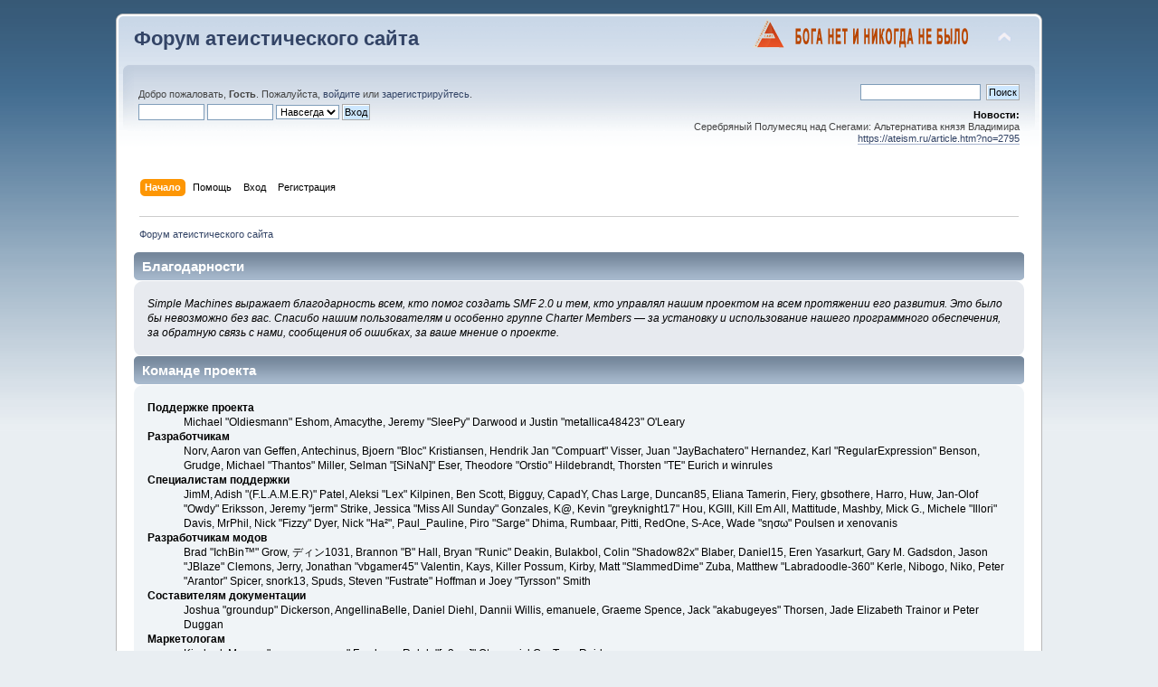

--- FILE ---
content_type: text/html; charset=UTF-8
request_url: http://ateism.ru/forum/index.php?PHPSESSID=h8qv5ajvnop3d8t8a6ci1jimf1&action=credits
body_size: 6008
content:
<!DOCTYPE html PUBLIC "-//W3C//DTD XHTML 1.0 Transitional//EN" "http://www.w3.org/TR/xhtml1/DTD/xhtml1-transitional.dtd">
<html xmlns="http://www.w3.org/1999/xhtml">
<head>
	<link rel="stylesheet" type="text/css" href="https://ateism.ru/forum/Themes/default/css/index.css?fin20" />
	<link rel="stylesheet" type="text/css" href="https://ateism.ru/forum/Themes/default/css/webkit.css" />
	<script type="text/javascript" src="https://ateism.ru/forum/Themes/default/scripts/script.js?fin20"></script>
	<script type="text/javascript" src="https://ateism.ru/forum/Themes/default/scripts/theme.js?fin20"></script>
	<script type="text/javascript"><!-- // --><![CDATA[
		var smf_theme_url = "https://ateism.ru/forum/Themes/default";
		var smf_default_theme_url = "https://ateism.ru/forum/Themes/default";
		var smf_images_url = "https://ateism.ru/forum/Themes/default/images";
		var smf_scripturl = "http://ateism.ru/forum/index.php?PHPSESSID=h8qv5ajvnop3d8t8a6ci1jimf1&amp;";
		var smf_iso_case_folding = false;
		var smf_charset = "UTF-8";
		var ajax_notification_text = "Загружается...";
		var ajax_notification_cancel_text = "Отменить";
	// ]]></script>
	<meta http-equiv="Content-Type" content="text/html; charset=UTF-8" />
	<meta name="description" content="Благодарности" />
	<meta name="keywords" content="атеизм, материализм, религия, бог, вера, наука" />
	<title>Благодарности</title>
	<meta name="robots" content="noindex" />
	<link rel="help" href="http://ateism.ru/forum/index.php?PHPSESSID=h8qv5ajvnop3d8t8a6ci1jimf1&amp;action=help" />
	<link rel="search" href="http://ateism.ru/forum/index.php?PHPSESSID=h8qv5ajvnop3d8t8a6ci1jimf1&amp;action=search" />
	<link rel="contents" href="http://ateism.ru/forum/index.php?PHPSESSID=h8qv5ajvnop3d8t8a6ci1jimf1&amp;" />
	<link rel="alternate" type="application/rss+xml" title="Форум атеистического сайта - RSS" href="http://ateism.ru/forum/index.php?PHPSESSID=h8qv5ajvnop3d8t8a6ci1jimf1&amp;type=rss;action=.xml" /><!-- nCode Image Resizer -->
	<script type="text/javascript" src="https://ateism.ru/forum/Themes/default/ncode_imageresizer.js"></script>
	<script language="JavaScript" type="text/javascript"><!-- // -->
	NcodeImageResizer.BBURL = "https://ateism.ru/forum/Themes/default/images";
	NcodeImageResizer.MODE = "enlarge";
	NcodeImageResizer.MAXWIDTH = "800";
	NcodeImageResizer.MAXHEIGHT = "600";
	vbphrase = new Array();
	vbphrase['ncode_imageresizer_warning_small'] = 'Click this bar to view the full image.';
	vbphrase['ncode_imageresizer_warning_filesize'] = 'This image has been resized. Click this bar to view the full image. The original image is sized %1$sx%2$s and weighs %3$sKB.';
	vbphrase['ncode_imageresizer_warning_no_filesize'] = 'This image has been resized. Click this bar to view the full image. The original image is sized %1$sx%2$s.';
	vbphrase['ncode_imageresizer_warning_fullsize'] = 'Click this bar to view the small image.';
	// ]]></script>
	<link rel="stylesheet" type="text/css" href="https://ateism.ru/forum/Themes/default/css/BBCode-YouTube2.css" />
</head>
<body>
<div id="wrapper" style="width: 80%">
	<div id="header"><div class="frame">
		<div id="top_section">
			<h1 class="forumtitle">
				<a href="http://ateism.ru/forum/index.php?PHPSESSID=h8qv5ajvnop3d8t8a6ci1jimf1&amp;">Форум атеистического сайта</a>
			</h1>
			<img id="upshrink" src="https://ateism.ru/forum/Themes/default/images/upshrink.png" alt="*" title="Свернуть/Развернуть" style="display: none;" />
			<img id="smflogo" src="https://ateism.ru/forum/Themes/default/images/smflogo.png" alt="Simple Machines Forum" title="Simple Machines Forum" />
		</div>
		<div id="upper_section" class="middletext">
			<div class="user">
				<script type="text/javascript" src="https://ateism.ru/forum/Themes/default/scripts/sha1.js"></script>
				<form id="guest_form" action="http://ateism.ru/forum/index.php?PHPSESSID=h8qv5ajvnop3d8t8a6ci1jimf1&amp;action=login2" method="post" accept-charset="UTF-8"  onsubmit="hashLoginPassword(this, '39439b8b6eceb1dd9419cc898d907116');">
					<div class="info">Добро пожаловать, <strong>Гость</strong>. Пожалуйста, <a href="http://ateism.ru/forum/index.php?PHPSESSID=h8qv5ajvnop3d8t8a6ci1jimf1&amp;action=login">войдите</a> или <a href="http://ateism.ru/forum/index.php?PHPSESSID=h8qv5ajvnop3d8t8a6ci1jimf1&amp;action=register">зарегистрируйтесь</a>.</div>
					<input type="text" name="user" size="10" class="input_text" />
					<input type="password" name="passwrd" size="10" class="input_password" />
					<select name="cookielength">
						<option value="60">1 час</option>
						<option value="1440">1 день</option>
						<option value="10080">1 неделя</option>
						<option value="43200">1 месяц</option>
						<option value="-1" selected="selected">Навсегда</option>
					</select>
					<input type="submit" value="Вход" class="button_submit" /><br />
					<div class="info"></div>
					<input type="hidden" name="hash_passwrd" value="" />
				</form>
			</div>
			<div class="news normaltext">
				<form id="search_form" action="http://ateism.ru/forum/index.php?PHPSESSID=h8qv5ajvnop3d8t8a6ci1jimf1&amp;action=search2" method="post" accept-charset="UTF-8">
					<input type="text" name="search" value="" class="input_text" />&nbsp;
					<input type="submit" name="submit" value="Поиск" class="button_submit" />
					<input type="hidden" name="advanced" value="0" /></form>
				<h2>Новости: </h2>
				<p>Серебряный Полумесяц над Снегами: Альтернатива князя Владимира<br /><a href="https://ateism.ru/article.htm?no=2795" class="bbc_link" target="_blank">https://ateism.ru/article.htm?no=2795</a></p>
			</div>
		</div>
		<br class="clear" />
		<script type="text/javascript"><!-- // --><![CDATA[
			var oMainHeaderToggle = new smc_Toggle({
				bToggleEnabled: true,
				bCurrentlyCollapsed: false,
				aSwappableContainers: [
					'upper_section'
				],
				aSwapImages: [
					{
						sId: 'upshrink',
						srcExpanded: smf_images_url + '/upshrink.png',
						altExpanded: 'Свернуть/Развернуть',
						srcCollapsed: smf_images_url + '/upshrink2.png',
						altCollapsed: 'Свернуть/Развернуть'
					}
				],
				oThemeOptions: {
					bUseThemeSettings: false,
					sOptionName: 'collapse_header',
					sSessionVar: 'c51d516505dc',
					sSessionId: '39439b8b6eceb1dd9419cc898d907116'
				},
				oCookieOptions: {
					bUseCookie: true,
					sCookieName: 'upshrink'
				}
			});
		// ]]></script>
		<div id="main_menu">
			<ul class="dropmenu" id="menu_nav">
				<li id="button_home">
					<a class="active firstlevel" href="http://ateism.ru/forum/index.php?PHPSESSID=h8qv5ajvnop3d8t8a6ci1jimf1&amp;">
						<span class="last firstlevel">Начало</span>
					</a>
				</li>
				<li id="button_help">
					<a class="firstlevel" href="http://ateism.ru/forum/index.php?PHPSESSID=h8qv5ajvnop3d8t8a6ci1jimf1&amp;action=help">
						<span class="firstlevel">Помощь</span>
					</a>
				</li>
				<li id="button_login">
					<a class="firstlevel" href="http://ateism.ru/forum/index.php?PHPSESSID=h8qv5ajvnop3d8t8a6ci1jimf1&amp;action=login">
						<span class="firstlevel">Вход</span>
					</a>
				</li>
				<li id="button_register">
					<a class="firstlevel" href="http://ateism.ru/forum/index.php?PHPSESSID=h8qv5ajvnop3d8t8a6ci1jimf1&amp;action=register">
						<span class="last firstlevel">Регистрация</span>
					</a>
				</li>
			</ul>
		</div>
		<br class="clear" />
	</div></div>
	<div id="content_section"><div class="frame">
		<div id="main_content_section">
	<div class="navigate_section">
		<ul>
			<li class="last">
				<a href="http://ateism.ru/forum/index.php?PHPSESSID=h8qv5ajvnop3d8t8a6ci1jimf1&amp;"><span>Форум атеистического сайта</span></a>
			</li>
		</ul>
	</div>
	<div class="main_section" id="credits">
		<div class="cat_bar">
			<h3 class="catbg">Благодарности</h3>
		</div>
		<div class="windowbg">
			<span class="topslice"><span></span></span>
			<div class="content">
				<p>Simple Machines выражает благодарность всем, кто помог создать SMF 2.0 и тем, кто управлял нашим проектом на всем протяжении его развития. Это было бы невозможно без вас. Спасибо нашим пользователям и особенно группе Charter Members — за установку и использование нашего программного обеспечения, за обратную связь с нами, сообщения об ошибках, за ваше мнение о проекте.</p>
			</div>
			<span class="botslice"><span></span></span>
		</div>
		<div class="cat_bar">
			<h3 class="catbg">Команде проекта</h3>
		</div>
		<div class="windowbg2">
			<span class="topslice"><span></span></span>
			<div class="content">
				<dl>
					<dt>
						<strong>Поддержке проекта</strong>
					</dt>
					<dd>Michael &quot;Oldiesmann&quot; Eshom, Amacythe, Jeremy &quot;SleePy&quot; Darwood и Justin &quot;metallica48423&quot; O'Leary
					</dd>
					<dt>
						<strong>Разработчикам</strong>
					</dt>
					<dd>Norv, Aaron van Geffen, Antechinus, Bjoern &quot;Bloc&quot; Kristiansen, Hendrik Jan &quot;Compuart&quot; Visser, Juan &quot;JayBachatero&quot; Hernandez, Karl &quot;RegularExpression&quot; Benson, Grudge, Michael &quot;Thantos&quot; Miller, Selman &quot;[SiNaN]&quot; Eser, Theodore &quot;Orstio&quot; Hildebrandt, Thorsten &quot;TE&quot; Eurich и winrules
					</dd>
					<dt>
						<strong>Специалистам поддержки</strong>
					</dt>
					<dd>JimM, Adish &quot;(F.L.A.M.E.R)&quot; Patel, Aleksi &quot;Lex&quot; Kilpinen, Ben Scott, Bigguy, CapadY, Chas Large, Duncan85, Eliana Tamerin, Fiery, gbsothere, Harro, Huw, Jan-Olof &quot;Owdy&quot; Eriksson, Jeremy &quot;jerm&quot; Strike, Jessica &quot;Miss All Sunday&quot; Gonzales, K@, Kevin &quot;greyknight17&quot; Hou, KGIII, Kill Em All, Mattitude, Mashby, Mick G., Michele &quot;Illori&quot; Davis, MrPhil, Nick &quot;Fizzy&quot; Dyer, Nick &quot;Ha&sup2;&quot;, Paul_Pauline, Piro &quot;Sarge&quot; Dhima, Rumbaar, Pitti, RedOne, S-Ace, Wade &quot;s&eta;&sigma;&omega;&quot; Poulsen и xenovanis
					</dd>
					<dt>
						<strong>Разработчикам модов</strong>
					</dt>
					<dd>Brad &quot;IchBin&trade;&quot; Grow, &#12487;&#12451;&#12531;1031, Brannon &quot;B&quot; Hall, Bryan &quot;Runic&quot; Deakin, Bulakbol, Colin &quot;Shadow82x&quot; Blaber, Daniel15, Eren Yasarkurt, Gary M. Gadsdon, Jason &quot;JBlaze&quot; Clemons, Jerry, Jonathan &quot;vbgamer45&quot; Valentin, Kays, Killer Possum, Kirby, Matt &quot;SlammedDime&quot; Zuba, Matthew &quot;Labradoodle-360&quot; Kerle, Nibogo, Niko, Peter &quot;Arantor&quot; Spicer, snork13, Spuds, Steven &quot;Fustrate&quot; Hoffman и Joey &quot;Tyrsson&quot; Smith
					</dd>
					<dt>
						<strong>Составителям документации</strong>
					</dt>
					<dd>Joshua &quot;groundup&quot; Dickerson, AngellinaBelle, Daniel Diehl, Dannii Willis, emanuele, Graeme Spence, Jack &quot;akabugeyes&quot; Thorsen, Jade Elizabeth Trainor и Peter Duggan
					</dd>
					<dt>
						<strong>Маркетологам</strong>
					</dt>
					<dd>Kindred, Marcus &quot;c&sigma;&sigma;&#1082;&iota;&#1108; &#1084;&sigma;&eta;&#1109;&#1090;&#1108;&#1103;&quot; Forsberg, Ralph &quot;[n3rve]&quot; Otowo, rickC и Tony Reid
					</dd>
					<dt>
						<strong>Локализаторам</strong>
					</dt>
					<dd>Relyana, Akyhne и GravuTrad
					</dd>
					<dt>
						<strong>Администраторам серверов</strong>
					</dt>
					<dd>Derek Schwab и Liroy &quot;CoreISP&quot; van Hoewijk
					</dd>
				</dl>
			</div>
			<span class="botslice"><span></span></span>
		</div>
		<div class="cat_bar">
			<h3 class="catbg">Создателям русской локализации</h3>
		</div>
		<div class="windowbg2">
			<span class="topslice"><span></span></span>
			<div class="content">
				<dl>
					<dt>
						<strong>Создателям русской локализации</strong>
					</dt>
					<dd>Mavn, Digger и Bugo
					</dd>
				</dl>
			</div>
			<span class="botslice"><span></span></span>
		</div>
		<div class="cat_bar">
			<h3 class="catbg">Отдельное спасибо</h3>
		</div>
		<div class="windowbg2">
			<span class="topslice"><span></span></span>
			<div class="content">
				<dl>
					<dt>
						<strong>Консультантам</strong>
					</dt>
					<dd>Brett Flannigan, Mark Rose и Ren&eacute;-Gilles &quot;Nao &#23578;&quot; Deberdt
					</dd>
					<dt>
						<strong>Бета тестерам</strong>
					</dt>
					<dd>Тем, кто неустанно находил ошибки, использовал обратную связь, а также сводил с ума разработчиков.
					</dd>
					<dt>
						<strong>Переводчикам</strong>
					</dt>
					<dd>Благодарим за проделанную работу, которая сделала возможным использование SMF во всем мире.
					</dd>
					<dt>
						<strong>Основателю SMF</strong>
					</dt>
					<dd>Unknown W. &quot;[Unknown]&quot; Brackets
					</dd>
					<dt>
						<strong>Первым менеджерам проекта</strong>
					</dt>
					<dd>Jeff Lewis, Joseph Fung и David Recordon
					</dd>
				</dl>
				<p class="posttext">И каждому, кого мы, возможно, пропустили — спасибо!</p>
			</div>
			<span class="botslice"><span></span></span>
		</div>
		<div class="cat_bar">
			<h3 class="catbg">Авторские права</h3>
		</div>
		<div class="windowbg">
			<span class="topslice"><span></span></span>
			<div class="content">
				<dl>
					<dt><strong>Форум</strong></dt>
					<dd><a href="http://ateism.ru/forum/index.php?PHPSESSID=h8qv5ajvnop3d8t8a6ci1jimf1&amp;action=credits" title="Simple Machines Forum" target="_blank" class="new_win">SMF 2.0.13</a> |
 <a href="http://www.simplemachines.org/about/smf/license.php" title="License" target="_blank" class="new_win">SMF &copy; 2015</a>, <a href="http://www.simplemachines.org" title="Simple Machines" target="_blank" class="new_win">Simple Machines</a><br /><a href="http://www.createaforum.com" target="_blank">Simple Audio Video Embedder</a><br /><span class="smalltext"><a href="http://www.smfads.com" target="_blank">SMFAds</a> for <a href="http://www.createaforum.com" title="Forum Hosting" target="_blank">Free Forums</a></span>
					</dd>
				</dl>
				<dl>
					<dt><strong>Модификации</strong></dt>
					<dd>nCode Image Resizer Mod &copy; <a href="http://www.bryandeakin.com">Bryan Runic Deakin</a></dd>
				</dl>
			</div>
			<span class="botslice"><span></span></span>
		</div>
	</div><!-- Yandex.RTB R-A-143668-1 -->
<div id="yandex_rtb_R-A-143668-1"></div>
<script type="text/javascript">
    (function(w, d, n, s, t) {
        w[n] = w[n] || [];
        w[n].push(function() {
            Ya.Context.AdvManager.render({
                blockId: "R-A-143668-1",
                renderTo: "yandex_rtb_R-A-143668-1",
                async: true
            });
        });
        t = d.getElementsByTagName("script")[0];
        s = d.createElement("script");
        s.type = "text/javascript";
        s.src = "//an.yandex.ru/system/context.js";
        s.async = true;
        t.parentNode.insertBefore(s, t);
    })(this, this.document, "yandexContextAsyncCallbacks");
</script>
		</div>
	</div></div>
<script type="text/javascript">
yandex_partner_id = 143668;
yandex_site_bg_color = 'FFFFFF';
yandex_ad_format = 'direct';
yandex_direct_type = 'posterHorizontal';
yandex_direct_limit = 4;
yandex_direct_title_font_size = 3;
yandex_direct_links_underline = true;
yandex_direct_title_color = '0000CC';
yandex_direct_url_color = '006600';
yandex_direct_text_color = '000000';
yandex_direct_hover_color = '0066FF';
yandex_direct_sitelinks_color = '0000CC';
yandex_direct_favicon = true;
yandex_no_sitelinks = false;
document.write('<scr'+'ipt type="text/javascript" src="//an.yandex.ru/system/context.js"></scr'+'ipt>');
</script>

	<div id="footer_section"><div class="frame">
		<ul class="reset">
			<li class="copyright">
			<span class="smalltext" style="display: inline; visibility: visible; font-family: Verdana, Arial, sans-serif;"><a href="http://ateism.ru/forum/index.php?PHPSESSID=h8qv5ajvnop3d8t8a6ci1jimf1&amp;action=credits" title="Simple Machines Forum" target="_blank" class="new_win">SMF 2.0.13</a> |
 <a href="http://www.simplemachines.org/about/smf/license.php" title="License" target="_blank" class="new_win">SMF &copy; 2015</a>, <a href="http://www.simplemachines.org" title="Simple Machines" target="_blank" class="new_win">Simple Machines</a><br /><a href="http://www.createaforum.com" target="_blank">Simple Audio Video Embedder</a><br /><span class="smalltext"><a href="http://www.smfads.com" target="_blank">SMFAds</a> for <a href="http://www.createaforum.com" title="Forum Hosting" target="_blank">Free Forums</a></span>
			</span></li>
			<li><a id="button_xhtml" href="http://validator.w3.org/check?uri=referer" target="_blank" class="new_win" title="Valid XHTML 1.0!"><span>XHTML</span></a></li>
			<li><a id="button_rss" href="http://ateism.ru/forum/index.php?PHPSESSID=h8qv5ajvnop3d8t8a6ci1jimf1&amp;action=.xml;type=rss" class="new_win"><span>RSS</span></a></li>
			<li class="last"><a id="button_wap2" href="http://ateism.ru/forum/index.php?PHPSESSID=h8qv5ajvnop3d8t8a6ci1jimf1&amp;wap2" class="new_win"><span>Мобильная версия</span></a></li>
		</ul>
	</div></div>
</div><center>

<!-- Yandex.Metrika counter -->
<script type='text/javascript' >
   (function(m,e,t,r,i,k,a){m[i]=m[i]||function(){(m[i].a=m[i].a||[]).push(arguments)};
   m[i].l=1*new Date();
   for (var j = 0; j < document.scripts.length; j++) {if (document.scripts[j].src === r) { return; }}
   k=e.createElement(t),a=e.getElementsByTagName(t)[0],k.async=1,k.src=r,a.parentNode.insertBefore(k,a)})
   (window, document, 'script', 'https://mc.yandex.ru/metrika/tag.js', 'ym');

   ym(20500018, 'init', {
        clickmap:true,
        trackLinks:true,
        accurateTrackBounce:true
   });
</script>
<noscript><div><img src='https://mc.yandex.ru/watch/20500018' style='position:absolute; left:-9999px;' alt='' /></div></noscript>
<!-- /Yandex.Metrika counter -->

</center>
</body></html>
<!-- Yandex.RTB R-A-143668-1 -->
<div id="yandex_rtb_R-A-143668-1"></div>
<script type="text/javascript">
    (function(w, d, n, s, t) {
        w[n] = w[n] || [];
        w[n].push(function() {
            Ya.Context.AdvManager.render({
                blockId: "R-A-143668-1",
                renderTo: "yandex_rtb_R-A-143668-1",
                async: true
            });
        });
        t = d.getElementsByTagName("script")[0];
        s = d.createElement("script");
        s.type = "text/javascript";
        s.src = "//an.yandex.ru/system/context.js";
        s.async = true;
        t.parentNode.insertBefore(s, t);
    })(this, this.document, "yandexContextAsyncCallbacks");
</script>
